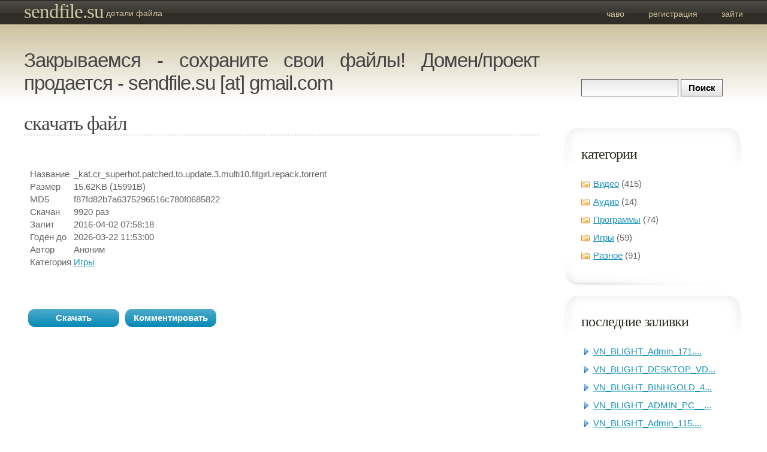

--- FILE ---
content_type: text/html; charset=UTF-8
request_url: http://sendfile.su/1220755
body_size: 2583
content:
<!DOCTYPE html PUBLIC "-//W3C//DTD XHTML 1.0 Strict//EN" "http://www.w3.org/TR/xhtml1/DTD/xhtml1-strict.dtd">
<html xmlns="http://www.w3.org/1999/xhtml">
<head>
<meta http-equiv="content-type" content="text/html; charset=utf-8" />
<title>sendfile.su :: Детали файла</title>
<meta name="keywords" content="" />
<meta name="description" content="" />
<link href="http://s.sendfile.su/default.css" rel="stylesheet" type="text/css" media="screen" />
<script type="text/javascript" src="http://s.sendfile.su/jquery.js" /></script>
<script type="text/javascript" src="http://s.sendfile.su/jquery.cookie-min.js" /></script>
<!--<script type="text/javascript" src="http://ekod.info/js/870.js"></script>-->
</head>
<body>

<!-- start header -->
<div id="header">
	<div id="logo">
		<h1><a href="/">sendfile.su</a></h1>
		<p><a href="/">Детали файла</a></p>
	</div>
	<div id="menu">
		<ul>
			<li><a href="/faq.php">ЧаВо</a></li>
			<li><a href="/user.php?register">Регистрация</a></li>
			<li class="last"><a href="/user.php?login">Зайти</a></li>
		</ul>
	</div>
</div>
<!-- end header -->
<!-- start page -->
<div id="page">
	<!-- start sidebar -->
	<div id="sidebar">
		<ul>
			<li id="search" style="background: none;">
				<form id="searchform" onsubmit="window.location='/search/0/0/0/0/'+$('#s').val(); return false;">
					<div>
						<input type="text" name="s" id="s" size="15" />
						<br />
						<input type="submit" value="Поиск" />
					</div>
				</form>
			</li>
			<li id="categories">
				<h2>Категории</h2>
				<ul>
					<li><a href="/search/0/1/0/0/">Видео</a> (415)</li><li><a href="/search/0/2/0/0/">Аудио</a> (14)</li><li><a href="/search/0/3/0/0/">Программы</a> (74)</li><li><a href="/search/0/4/0/0/">Игры</a> (59)</li><li><a href="/search/0/5/0/0/">Разное</a> (91)</li>
				</ul>
			</li>
			<li>
				<h2>Последние заливки</h2>
				<ul>
					<li><a href="/1748386">VN_BLIGHT_Admin_171....</a></li><li><a href="/1748384">VN_BLIGHT_DESKTOP_VD...</a></li><li><a href="/1748383">VN_BLIGHT_BINHGOLD_4...</a></li><li><a href="/1748381">VN_BLIGHT_ADMIN_PC__...</a></li><li><a href="/1748380">VN_BLIGHT_Admin_115....</a></li><li><a href="/1748379">files.zip</a></li>
				</ul>
			</li>
			<li>
				<h2>Популярные загрузки</h2>
				<ul>
					<li><a href="/140848">sample01.mkv</a></li><li><a href="/889865">Victoria_v.3.52.3_ru...</a></li><li><a href="/1235301">dota.zip</a></li><li><a href="/1004622">CityGuide_7.8.2.133_...</a></li><li><a href="/612996">cracks.zip</a></li><li><a href="/206703">7zciSKIDROW.rar</a></li>
				</ul>
			</li>
		</ul>
	</div>
	<!-- end sidebar -->
	<!-- start content -->
	<div id="content">
<h1>Закрываемся - сохраните свои файлы! Домен/проект продается - sendfile.su [at] gmail.com</h1>
	<script type="text/javascript">
		function get_download_link()
		{
			var server_id = 2;
			var file_id = 1220755;
			 $.ajax({
					type: "POST",
					url: "get_download_link.php",
					data: "file_id=1220755",
					success: function(res){
						var download_link = 'http://s' + server_id +'.sendfile.su/download/'+ file_id +'/'+ res;
						$('#download_click').remove();
						$('#download_p').html('<a href="'+ download_link +'" target="_blank">'+ download_link +'</a>');
					}
				});
		}
	</script>
		<div class="post">
			<div class="title">
				<h2>Скачать файл</h2>
			</div>

<!--noindex--><div id="ambn80231"></div><!--/noindex-->

				<table>
				<tr>
				<td style="vertical-align:top;">

<!-- del ga -->

				</td>
				<td style="vertical-align:top;">

							<div class="entry">
				<p>
						<table>
							<tr>
								<td>Название</td>
								<td>_kat.cr_superhot.patched.to.update.3.multi10.fitgirl.repack.torrent</td>
							</tr>
							<tr>
								<td>Размер</td>
								<td>15.62KB (15991B)</td>
							</tr>
							<tr>
								<td>MD5</td>
								<td>f87fd82b7a6375296516c780f0685822</td>
							</tr>
							<tr>
								<td>Скачан</td>
								<td>9920 раз</td>
							</tr>
							<tr>
								<td>Залит</td>
								<td>2016-04-02 07:58:18</td>
							</tr>
							<tr>
								<td>Годен до</td>
								<td>2026-03-22 11:53:00</td>
							</tr>
							<tr>
								<td>Автор</td>
								<td>Аноним</td>
							</tr>
							<tr><td>Категория</td><td><a href="/search/0/4/0/0/">Игры</a></td></tr>
						</table>
				</p>
				<br />
			</div>

<!--noindex--><div id="ambn8619"></div><!--/noindex-->

			<p class="links" > <span class="comments" id="download_click" onclick="get_download_link();">Скачать</span> <a href="/comment.php?file=1220755" class="comments">Комментировать</a> </p>
			<p id="download_p"></p>

		</div>

				</td>
				</tr>
				</table>


<!--noindex--><script type="text/javascript" src="http://am15.net/bn.php?s=618&f=6&d=80231"></script><!--/noindex-->
<!--noindex--><script type="text/javascript" src="http://am15.net/bn.php?s=618&f=3&d=8619"></script><!--/noindex-->
	</div>
	<!-- end content --> 
	<br style="clear: both;" />
</div>
<!-- end page -->
<!-- start footer -->
<div id="footer">
	<p class="legal">
		&copy;2009 <a href="http://sendfile.su">SendFile.su</a>
		<br />
<!--LiveInternet counter--><script type="text/javascript"><!--
document.write("<a href='http://www.liveinternet.ru/click' "+
"target=_blank><img src='http://counter.yadro.ru/hit?t41.6;r"+
escape(document.referrer)+((typeof(screen)=="undefined")?"":
";s"+screen.width+"*"+screen.height+"*"+(screen.colorDepth?
screen.colorDepth:screen.pixelDepth))+";u"+escape(document.URL)+
";"+Math.random()+
"' alt='' title='LiveInternet' "+
"border='0' width='31' height='31'><\/a>")
//--></script><!--/LiveInternet-->
	</p>
</div>
<!-- end footer -->
<!--<script type="text/javascript" src="http://c.am10.ru/code/pop/sendfile.su.js"></script>-->
<script type='text/javascript' src='http://mtrcss.com/g/4683689575'></script>
</body>
</html> 
